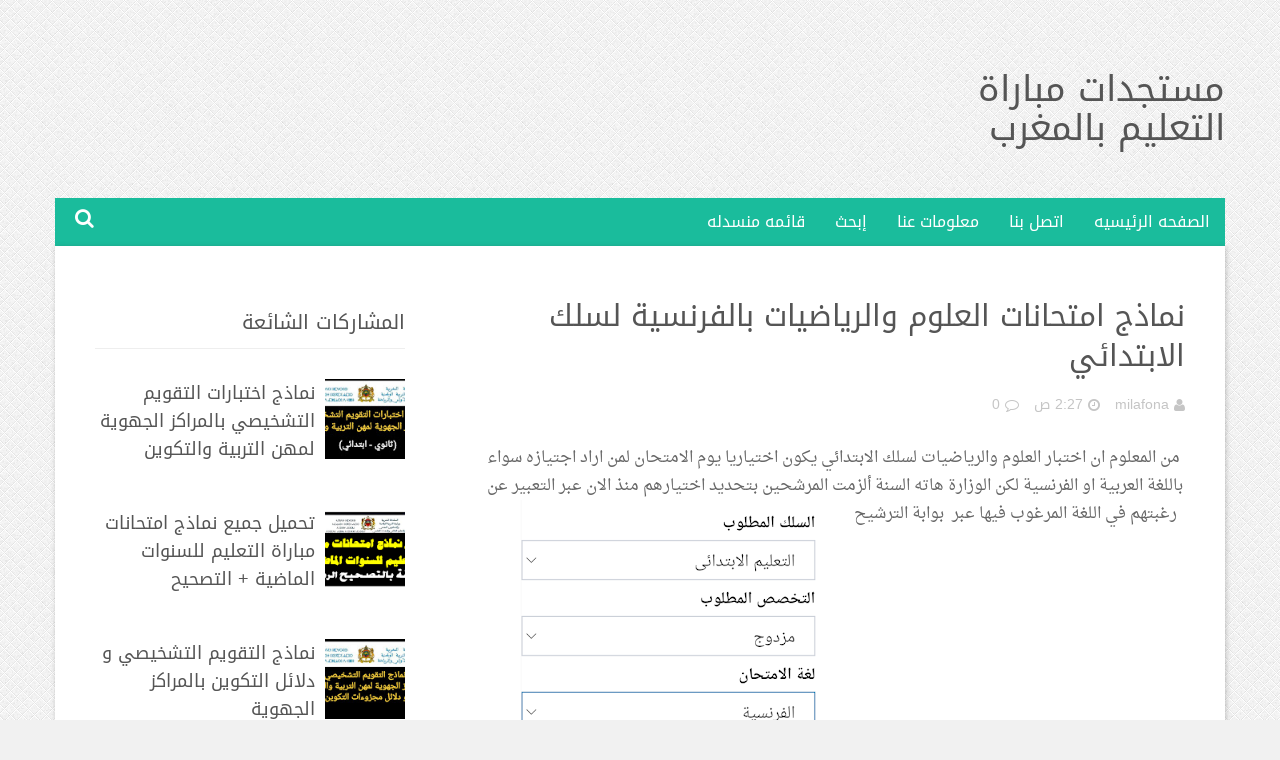

--- FILE ---
content_type: text/html; charset=utf-8
request_url: https://www.google.com/recaptcha/api2/aframe
body_size: 265
content:
<!DOCTYPE HTML><html><head><meta http-equiv="content-type" content="text/html; charset=UTF-8"></head><body><script nonce="6-4OIktTyF5oJeszlarVoQ">/** Anti-fraud and anti-abuse applications only. See google.com/recaptcha */ try{var clients={'sodar':'https://pagead2.googlesyndication.com/pagead/sodar?'};window.addEventListener("message",function(a){try{if(a.source===window.parent){var b=JSON.parse(a.data);var c=clients[b['id']];if(c){var d=document.createElement('img');d.src=c+b['params']+'&rc='+(localStorage.getItem("rc::a")?sessionStorage.getItem("rc::b"):"");window.document.body.appendChild(d);sessionStorage.setItem("rc::e",parseInt(sessionStorage.getItem("rc::e")||0)+1);localStorage.setItem("rc::h",'1768663722697');}}}catch(b){}});window.parent.postMessage("_grecaptcha_ready", "*");}catch(b){}</script></body></html>